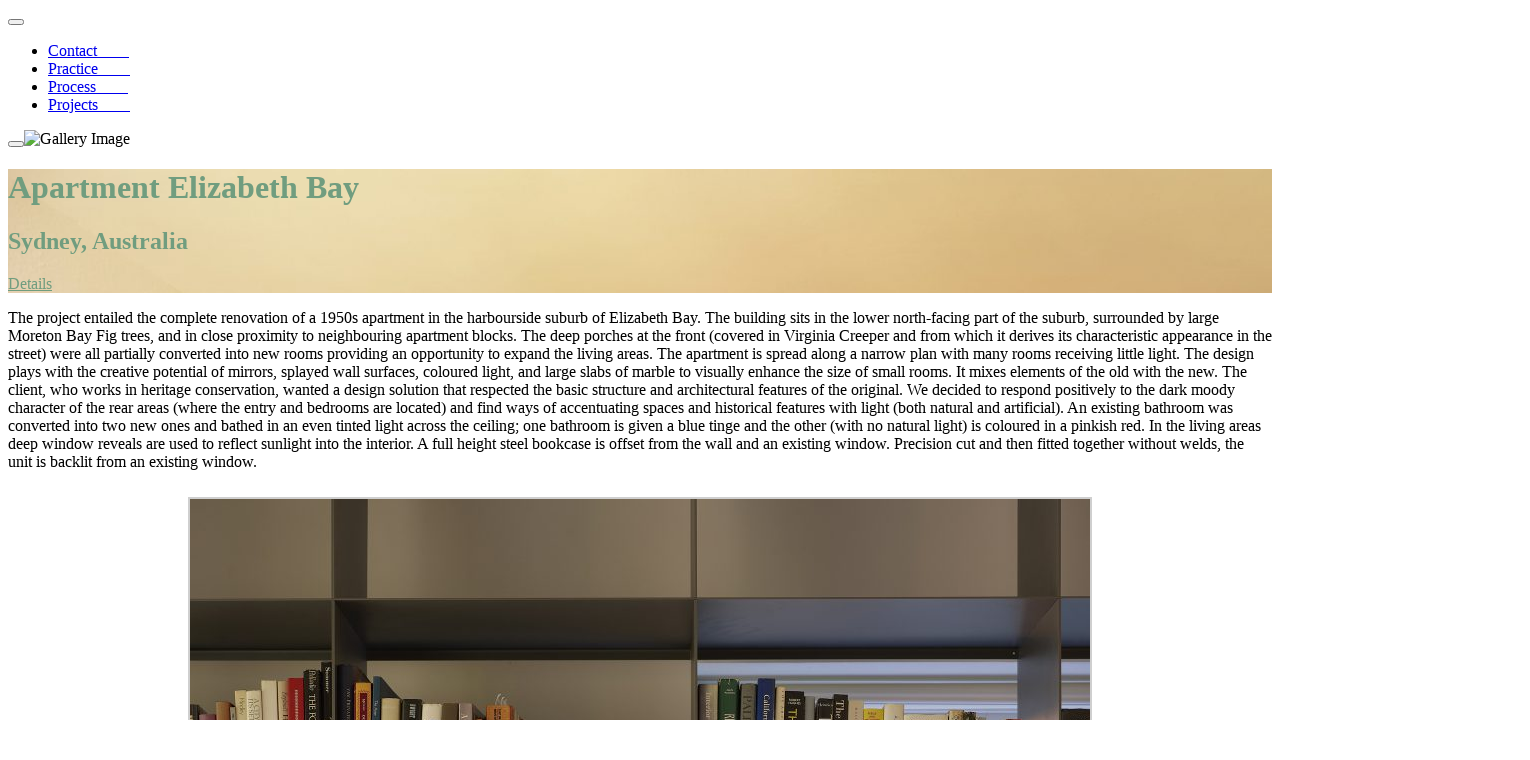

--- FILE ---
content_type: text/html; charset=UTF-8
request_url: https://www.collierarchitects.com/projects/apartment-elizabeth-bay/
body_size: 7422
content:
<!DOCTYPE html>
<head lang="en-AU">
        <!-- Google tag (gtag.js) -->
    <script async src="https://www.googletagmanager.com/gtag/js?id=G-M8S1RVD0NT"></script>
    <script>
        window.dataLayer = window.dataLayer || [];
        function gtag(){dataLayer.push(arguments);}
        gtag('js', new Date());
        gtag('config', 'G-M8S1RVD0NT');
    </script>
        <title>
    Apartment Elizabeth Bay | Stephen Collier Architects    </title>
    <meta charset="UTF-8" />
    <meta http-equiv="X-UA-Compatible" content="IE=edge" />
    <meta name="viewport" content="width=device-width, initial-scale=1" />
    <link rel="shortcut icon" href="https://www.collierarchitects.com/wp-content/themes/sca/favicon.ico" />
    
    <meta name='robots' content='index, follow, max-image-preview:large, max-snippet:-1, max-video-preview:-1' />

	<!-- This site is optimized with the Yoast SEO plugin v19.3 - https://yoast.com/wordpress/plugins/seo/ -->
	<link rel="canonical" href="https://www.collierarchitects.com/projects/apartment-elizabeth-bay/" />
	<meta property="og:locale" content="en_US" />
	<meta property="og:type" content="article" />
	<meta property="og:title" content="Apartment Elizabeth Bay | Stephen Collier Architects" />
	<meta property="og:description" content="The project entailed the complete renovation of a 1950s apartment in the harbourside suburb of Elizabeth Bay. The building sits in the lower north-facing part of the suburb, surrounded by large Moreton Bay Fig trees, and in close proximity to neighbouring apartment blocks. The deep porches at the front (covered in Virginia Creeper and from [&hellip;]" />
	<meta property="og:url" content="https://www.collierarchitects.com/projects/apartment-elizabeth-bay/" />
	<meta property="og:site_name" content="Stephen Collier Architects" />
	<meta property="article:modified_time" content="2017-11-14T01:18:28+00:00" />
	<meta property="og:image" content="https://www.collierarchitects.com/wp-content/uploads/2017/05/apartment_davies_03-1-1600x1151.jpg" />
	<meta property="og:image:width" content="1600" />
	<meta property="og:image:height" content="1151" />
	<meta property="og:image:type" content="image/jpeg" />
	<meta name="twitter:card" content="summary" />
	<meta name="twitter:label1" content="Est. reading time" />
	<meta name="twitter:data1" content="1 minute" />
	<script type="application/ld+json" class="yoast-schema-graph">{"@context":"https://schema.org","@graph":[{"@type":"WebSite","@id":"https://www.collierarchitects.com/#website","url":"https://www.collierarchitects.com/","name":"Stephen Collier Architects","description":"","potentialAction":[{"@type":"SearchAction","target":{"@type":"EntryPoint","urlTemplate":"https://www.collierarchitects.com/?s={search_term_string}"},"query-input":"required name=search_term_string"}],"inLanguage":"en-AU"},{"@type":"ImageObject","inLanguage":"en-AU","@id":"https://www.collierarchitects.com/projects/apartment-elizabeth-bay/#primaryimage","url":"https://www.collierarchitects.com/wp-content/uploads/2017/05/apartment_davies_03-1.jpg","contentUrl":"https://www.collierarchitects.com/wp-content/uploads/2017/05/apartment_davies_03-1.jpg","width":2400,"height":1727},{"@type":"WebPage","@id":"https://www.collierarchitects.com/projects/apartment-elizabeth-bay/","url":"https://www.collierarchitects.com/projects/apartment-elizabeth-bay/","name":"Apartment Elizabeth Bay | Stephen Collier Architects","isPartOf":{"@id":"https://www.collierarchitects.com/#website"},"primaryImageOfPage":{"@id":"https://www.collierarchitects.com/projects/apartment-elizabeth-bay/#primaryimage"},"datePublished":"2017-05-25T01:58:53+00:00","dateModified":"2017-11-14T01:18:28+00:00","breadcrumb":{"@id":"https://www.collierarchitects.com/projects/apartment-elizabeth-bay/#breadcrumb"},"inLanguage":"en-AU","potentialAction":[{"@type":"ReadAction","target":["https://www.collierarchitects.com/projects/apartment-elizabeth-bay/"]}]},{"@type":"BreadcrumbList","@id":"https://www.collierarchitects.com/projects/apartment-elizabeth-bay/#breadcrumb","itemListElement":[{"@type":"ListItem","position":1,"name":"Home","item":"https://www.collierarchitects.com/"},{"@type":"ListItem","position":2,"name":"Projects","item":"https://www.collierarchitects.com/projects/"},{"@type":"ListItem","position":3,"name":"Apartment Elizabeth Bay"}]}]}</script>
	<!-- / Yoast SEO plugin. -->


<link rel='dns-prefetch' href='//s.w.org' />
<script type="text/javascript">
window._wpemojiSettings = {"baseUrl":"https:\/\/s.w.org\/images\/core\/emoji\/13.1.0\/72x72\/","ext":".png","svgUrl":"https:\/\/s.w.org\/images\/core\/emoji\/13.1.0\/svg\/","svgExt":".svg","source":{"concatemoji":"https:\/\/www.collierarchitects.com\/wp-includes\/js\/wp-emoji-release.min.js?ver=5.9.12"}};
/*! This file is auto-generated */
!function(e,a,t){var n,r,o,i=a.createElement("canvas"),p=i.getContext&&i.getContext("2d");function s(e,t){var a=String.fromCharCode;p.clearRect(0,0,i.width,i.height),p.fillText(a.apply(this,e),0,0);e=i.toDataURL();return p.clearRect(0,0,i.width,i.height),p.fillText(a.apply(this,t),0,0),e===i.toDataURL()}function c(e){var t=a.createElement("script");t.src=e,t.defer=t.type="text/javascript",a.getElementsByTagName("head")[0].appendChild(t)}for(o=Array("flag","emoji"),t.supports={everything:!0,everythingExceptFlag:!0},r=0;r<o.length;r++)t.supports[o[r]]=function(e){if(!p||!p.fillText)return!1;switch(p.textBaseline="top",p.font="600 32px Arial",e){case"flag":return s([127987,65039,8205,9895,65039],[127987,65039,8203,9895,65039])?!1:!s([55356,56826,55356,56819],[55356,56826,8203,55356,56819])&&!s([55356,57332,56128,56423,56128,56418,56128,56421,56128,56430,56128,56423,56128,56447],[55356,57332,8203,56128,56423,8203,56128,56418,8203,56128,56421,8203,56128,56430,8203,56128,56423,8203,56128,56447]);case"emoji":return!s([10084,65039,8205,55357,56613],[10084,65039,8203,55357,56613])}return!1}(o[r]),t.supports.everything=t.supports.everything&&t.supports[o[r]],"flag"!==o[r]&&(t.supports.everythingExceptFlag=t.supports.everythingExceptFlag&&t.supports[o[r]]);t.supports.everythingExceptFlag=t.supports.everythingExceptFlag&&!t.supports.flag,t.DOMReady=!1,t.readyCallback=function(){t.DOMReady=!0},t.supports.everything||(n=function(){t.readyCallback()},a.addEventListener?(a.addEventListener("DOMContentLoaded",n,!1),e.addEventListener("load",n,!1)):(e.attachEvent("onload",n),a.attachEvent("onreadystatechange",function(){"complete"===a.readyState&&t.readyCallback()})),(n=t.source||{}).concatemoji?c(n.concatemoji):n.wpemoji&&n.twemoji&&(c(n.twemoji),c(n.wpemoji)))}(window,document,window._wpemojiSettings);
</script>
<style type="text/css">
img.wp-smiley,
img.emoji {
	display: inline !important;
	border: none !important;
	box-shadow: none !important;
	height: 1em !important;
	width: 1em !important;
	margin: 0 0.07em !important;
	vertical-align: -0.1em !important;
	background: none !important;
	padding: 0 !important;
}
</style>
	<link rel='stylesheet' id='wp-block-library-css'  href='https://www.collierarchitects.com/wp-includes/css/dist/block-library/style.min.css?ver=5.9.12' type='text/css' media='all' />
<style id='global-styles-inline-css' type='text/css'>
body{--wp--preset--color--black: #000000;--wp--preset--color--cyan-bluish-gray: #abb8c3;--wp--preset--color--white: #ffffff;--wp--preset--color--pale-pink: #f78da7;--wp--preset--color--vivid-red: #cf2e2e;--wp--preset--color--luminous-vivid-orange: #ff6900;--wp--preset--color--luminous-vivid-amber: #fcb900;--wp--preset--color--light-green-cyan: #7bdcb5;--wp--preset--color--vivid-green-cyan: #00d084;--wp--preset--color--pale-cyan-blue: #8ed1fc;--wp--preset--color--vivid-cyan-blue: #0693e3;--wp--preset--color--vivid-purple: #9b51e0;--wp--preset--gradient--vivid-cyan-blue-to-vivid-purple: linear-gradient(135deg,rgba(6,147,227,1) 0%,rgb(155,81,224) 100%);--wp--preset--gradient--light-green-cyan-to-vivid-green-cyan: linear-gradient(135deg,rgb(122,220,180) 0%,rgb(0,208,130) 100%);--wp--preset--gradient--luminous-vivid-amber-to-luminous-vivid-orange: linear-gradient(135deg,rgba(252,185,0,1) 0%,rgba(255,105,0,1) 100%);--wp--preset--gradient--luminous-vivid-orange-to-vivid-red: linear-gradient(135deg,rgba(255,105,0,1) 0%,rgb(207,46,46) 100%);--wp--preset--gradient--very-light-gray-to-cyan-bluish-gray: linear-gradient(135deg,rgb(238,238,238) 0%,rgb(169,184,195) 100%);--wp--preset--gradient--cool-to-warm-spectrum: linear-gradient(135deg,rgb(74,234,220) 0%,rgb(151,120,209) 20%,rgb(207,42,186) 40%,rgb(238,44,130) 60%,rgb(251,105,98) 80%,rgb(254,248,76) 100%);--wp--preset--gradient--blush-light-purple: linear-gradient(135deg,rgb(255,206,236) 0%,rgb(152,150,240) 100%);--wp--preset--gradient--blush-bordeaux: linear-gradient(135deg,rgb(254,205,165) 0%,rgb(254,45,45) 50%,rgb(107,0,62) 100%);--wp--preset--gradient--luminous-dusk: linear-gradient(135deg,rgb(255,203,112) 0%,rgb(199,81,192) 50%,rgb(65,88,208) 100%);--wp--preset--gradient--pale-ocean: linear-gradient(135deg,rgb(255,245,203) 0%,rgb(182,227,212) 50%,rgb(51,167,181) 100%);--wp--preset--gradient--electric-grass: linear-gradient(135deg,rgb(202,248,128) 0%,rgb(113,206,126) 100%);--wp--preset--gradient--midnight: linear-gradient(135deg,rgb(2,3,129) 0%,rgb(40,116,252) 100%);--wp--preset--duotone--dark-grayscale: url('#wp-duotone-dark-grayscale');--wp--preset--duotone--grayscale: url('#wp-duotone-grayscale');--wp--preset--duotone--purple-yellow: url('#wp-duotone-purple-yellow');--wp--preset--duotone--blue-red: url('#wp-duotone-blue-red');--wp--preset--duotone--midnight: url('#wp-duotone-midnight');--wp--preset--duotone--magenta-yellow: url('#wp-duotone-magenta-yellow');--wp--preset--duotone--purple-green: url('#wp-duotone-purple-green');--wp--preset--duotone--blue-orange: url('#wp-duotone-blue-orange');--wp--preset--font-size--small: 13px;--wp--preset--font-size--medium: 20px;--wp--preset--font-size--large: 36px;--wp--preset--font-size--x-large: 42px;}.has-black-color{color: var(--wp--preset--color--black) !important;}.has-cyan-bluish-gray-color{color: var(--wp--preset--color--cyan-bluish-gray) !important;}.has-white-color{color: var(--wp--preset--color--white) !important;}.has-pale-pink-color{color: var(--wp--preset--color--pale-pink) !important;}.has-vivid-red-color{color: var(--wp--preset--color--vivid-red) !important;}.has-luminous-vivid-orange-color{color: var(--wp--preset--color--luminous-vivid-orange) !important;}.has-luminous-vivid-amber-color{color: var(--wp--preset--color--luminous-vivid-amber) !important;}.has-light-green-cyan-color{color: var(--wp--preset--color--light-green-cyan) !important;}.has-vivid-green-cyan-color{color: var(--wp--preset--color--vivid-green-cyan) !important;}.has-pale-cyan-blue-color{color: var(--wp--preset--color--pale-cyan-blue) !important;}.has-vivid-cyan-blue-color{color: var(--wp--preset--color--vivid-cyan-blue) !important;}.has-vivid-purple-color{color: var(--wp--preset--color--vivid-purple) !important;}.has-black-background-color{background-color: var(--wp--preset--color--black) !important;}.has-cyan-bluish-gray-background-color{background-color: var(--wp--preset--color--cyan-bluish-gray) !important;}.has-white-background-color{background-color: var(--wp--preset--color--white) !important;}.has-pale-pink-background-color{background-color: var(--wp--preset--color--pale-pink) !important;}.has-vivid-red-background-color{background-color: var(--wp--preset--color--vivid-red) !important;}.has-luminous-vivid-orange-background-color{background-color: var(--wp--preset--color--luminous-vivid-orange) !important;}.has-luminous-vivid-amber-background-color{background-color: var(--wp--preset--color--luminous-vivid-amber) !important;}.has-light-green-cyan-background-color{background-color: var(--wp--preset--color--light-green-cyan) !important;}.has-vivid-green-cyan-background-color{background-color: var(--wp--preset--color--vivid-green-cyan) !important;}.has-pale-cyan-blue-background-color{background-color: var(--wp--preset--color--pale-cyan-blue) !important;}.has-vivid-cyan-blue-background-color{background-color: var(--wp--preset--color--vivid-cyan-blue) !important;}.has-vivid-purple-background-color{background-color: var(--wp--preset--color--vivid-purple) !important;}.has-black-border-color{border-color: var(--wp--preset--color--black) !important;}.has-cyan-bluish-gray-border-color{border-color: var(--wp--preset--color--cyan-bluish-gray) !important;}.has-white-border-color{border-color: var(--wp--preset--color--white) !important;}.has-pale-pink-border-color{border-color: var(--wp--preset--color--pale-pink) !important;}.has-vivid-red-border-color{border-color: var(--wp--preset--color--vivid-red) !important;}.has-luminous-vivid-orange-border-color{border-color: var(--wp--preset--color--luminous-vivid-orange) !important;}.has-luminous-vivid-amber-border-color{border-color: var(--wp--preset--color--luminous-vivid-amber) !important;}.has-light-green-cyan-border-color{border-color: var(--wp--preset--color--light-green-cyan) !important;}.has-vivid-green-cyan-border-color{border-color: var(--wp--preset--color--vivid-green-cyan) !important;}.has-pale-cyan-blue-border-color{border-color: var(--wp--preset--color--pale-cyan-blue) !important;}.has-vivid-cyan-blue-border-color{border-color: var(--wp--preset--color--vivid-cyan-blue) !important;}.has-vivid-purple-border-color{border-color: var(--wp--preset--color--vivid-purple) !important;}.has-vivid-cyan-blue-to-vivid-purple-gradient-background{background: var(--wp--preset--gradient--vivid-cyan-blue-to-vivid-purple) !important;}.has-light-green-cyan-to-vivid-green-cyan-gradient-background{background: var(--wp--preset--gradient--light-green-cyan-to-vivid-green-cyan) !important;}.has-luminous-vivid-amber-to-luminous-vivid-orange-gradient-background{background: var(--wp--preset--gradient--luminous-vivid-amber-to-luminous-vivid-orange) !important;}.has-luminous-vivid-orange-to-vivid-red-gradient-background{background: var(--wp--preset--gradient--luminous-vivid-orange-to-vivid-red) !important;}.has-very-light-gray-to-cyan-bluish-gray-gradient-background{background: var(--wp--preset--gradient--very-light-gray-to-cyan-bluish-gray) !important;}.has-cool-to-warm-spectrum-gradient-background{background: var(--wp--preset--gradient--cool-to-warm-spectrum) !important;}.has-blush-light-purple-gradient-background{background: var(--wp--preset--gradient--blush-light-purple) !important;}.has-blush-bordeaux-gradient-background{background: var(--wp--preset--gradient--blush-bordeaux) !important;}.has-luminous-dusk-gradient-background{background: var(--wp--preset--gradient--luminous-dusk) !important;}.has-pale-ocean-gradient-background{background: var(--wp--preset--gradient--pale-ocean) !important;}.has-electric-grass-gradient-background{background: var(--wp--preset--gradient--electric-grass) !important;}.has-midnight-gradient-background{background: var(--wp--preset--gradient--midnight) !important;}.has-small-font-size{font-size: var(--wp--preset--font-size--small) !important;}.has-medium-font-size{font-size: var(--wp--preset--font-size--medium) !important;}.has-large-font-size{font-size: var(--wp--preset--font-size--large) !important;}.has-x-large-font-size{font-size: var(--wp--preset--font-size--x-large) !important;}
</style>
<link rel='stylesheet' id='bootstrap-css-css'  href='https://www.collierarchitects.com/wp-content/themes/sca/css/bootstrap.min.css' type='text/css' media='all' />
<link rel='stylesheet' id='main-css-css'  href='https://www.collierarchitects.com/wp-content/themes/sca/style.css' type='text/css' media='all' />
<script type='text/javascript' src='https://www.collierarchitects.com/wp-includes/js/jquery/jquery.min.js?ver=3.6.0' id='jquery-core-js'></script>
<script type='text/javascript' src='https://www.collierarchitects.com/wp-includes/js/jquery/jquery-migrate.min.js?ver=3.3.2' id='jquery-migrate-js'></script>
<link rel="https://api.w.org/" href="https://www.collierarchitects.com/wp-json/" /><link rel="EditURI" type="application/rsd+xml" title="RSD" href="https://www.collierarchitects.com/xmlrpc.php?rsd" />
<link rel="wlwmanifest" type="application/wlwmanifest+xml" href="https://www.collierarchitects.com/wp-includes/wlwmanifest.xml" /> 
<link rel='shortlink' href='https://www.collierarchitects.com/?p=208' />
<link rel="alternate" type="application/json+oembed" href="https://www.collierarchitects.com/wp-json/oembed/1.0/embed?url=https%3A%2F%2Fwww.collierarchitects.com%2Fprojects%2Fapartment-elizabeth-bay%2F" />
<link rel="alternate" type="text/xml+oembed" href="https://www.collierarchitects.com/wp-json/oembed/1.0/embed?url=https%3A%2F%2Fwww.collierarchitects.com%2Fprojects%2Fapartment-elizabeth-bay%2F&#038;format=xml" />
    
    <script>
        var mainNavOpen = 'Y';
        
        var searchExec = 'N';
        
    </script>
    
</head>
<body class="project-template-default single single-project postid-208">
     
    <!-- nav-pills menu -->
    <header id="main-header">
        <div id="menu-bar" class="navbar" role="navigation">
            <div class="container-fluid">
                <button class="btn btn-primary navbar-btn pull-right collapsed" data-toggle="collapse" data-target="#nav-menu"><span class="glyphicon glyphicon-menu-hamburger"></span></button>
            </div>
        </div>
        <nav id="nav-menu" class="panel panel-default panel-collapse collapse">
            <ul id="menu-main-menu" class="nav nav-pills nav-stacked"><li id="menu-item-112" class="menu-item menu-item-type-post_type menu-item-object-page menu-item-112"><a href="https://www.collierarchitects.com/contact/">Contact<span class="menu-item-spacer">&emsp;</span><span class="hover-active-tab">&emsp;                           </span></a></li>
<li id="menu-item-1042" class="menu-item menu-item-type-post_type menu-item-object-page menu-item-1042"><a href="https://www.collierarchitects.com/practice/">Practice<span class="menu-item-spacer">&emsp;</span><span class="hover-active-tab">&emsp;                           </span></a></li>
<li id="menu-item-1043" class="menu-item menu-item-type-post_type menu-item-object-page menu-item-1043"><a href="https://www.collierarchitects.com/process/">Process<span class="menu-item-spacer">&emsp;</span><span class="hover-active-tab">&emsp;                           </span></a></li>
<li id="menu-item-126" class="menu-item menu-item-type-custom menu-item-object-custom menu-item-126"><a href="https://www.collierarchitects.com/projects/">Projects<span class="menu-item-spacer">&emsp;</span><span class="hover-active-tab">&emsp;                           </span></a></li>
</ul>                    </nav>
    </header>
    
        
    <!-- /nav-pills menu -->
    <div id="fs-gallery" class="fs-gallery-hidden"><div class="gal-control gal-prev-control"></div><div class="gal-control gal-next-control"></div><button class="close-gallery"></button><img class="img-responsive" src="https://www.collierarchitects.com/wp-content/themes/sca/img/logo-white.png" alt="Gallery Image" /></div>
<main class="single-project-container">
    <div class="title-featured" style="background: url(https://www.collierarchitects.com/wp-content/uploads/2017/05/apartment_davies_03-1-1600x1151.jpg)">
    <div class="bg-image-tint">
        <div class="page-post-text-container">
            <h1 class="page-post-title"         style="color: #709d7f"
    >Apartment Elizabeth Bay</h1>
                        <h2 class="project-location"         style="color: #709d7f"
    >Sydney, Australia</h2>
                                  
        </div>
                <a class="scroll-to-content" href="#main-content"         style="color: #709d7f"
    >Details<span class="glyphicon glyphicon-menu-down"></span></a>
            </div>
</div>            <section id="main-content" class="container dual-column-gallery">
                <p>The project entailed the complete renovation of a 1950s apartment in the harbourside suburb of Elizabeth Bay. The building sits in the lower north-facing part of the suburb, surrounded by large Moreton Bay Fig trees, and in close proximity to neighbouring apartment blocks. The deep porches at the front (covered in Virginia Creeper and from which it derives its characteristic appearance in the street) were all partially converted into new rooms providing an opportunity to expand the living areas. The apartment is spread along a narrow plan with many rooms receiving little light. The design plays with the creative potential of mirrors, splayed wall surfaces, coloured light, and large slabs of marble to visually enhance the size of small rooms. It mixes elements of the old with the new. The client, who works in heritage conservation, wanted a design solution that respected the basic structure and architectural features of the original. We decided to respond positively to the dark moody character of the rear areas (where the entry and bedrooms are located) and find ways of accentuating spaces and historical features with light (both natural and artificial). An existing bathroom was converted into two new ones and bathed in an even tinted light across the ceiling; one bathroom is given a blue tinge and the other (with no natural light) is coloured in a pinkish red. In the living areas deep window reveals are used to reflect sunlight into the interior. A full height steel bookcase is offset from the wall and an existing window. Precision cut and then fitted together without welds, the unit is backlit from an existing window.</p>

		<style type="text/css">
			#gallery-1 {
				margin: auto;
			}
			#gallery-1 .gallery-item {
				float: left;
				margin-top: 10px;
				text-align: center;
				width: 100%;
			}
			#gallery-1 img {
				border: 2px solid #cfcfcf;
			}
			#gallery-1 .gallery-caption {
				margin-left: 0;
			}
			/* see gallery_shortcode() in wp-includes/media.php */
		</style>
		<div id='gallery-1' class='gallery galleryid-208 gallery-columns-1 gallery-size-thumbnail'><dl class='gallery-item'>
			<dt class='gallery-icon portrait'>
				<img width="900" height="1200" src="https://www.collierarchitects.com/wp-content/uploads/2017/05/apartment_davies_11-1-900x1200.jpg" class="attachment-thumbnail size-thumbnail" alt="" loading="lazy" srcset="https://www.collierarchitects.com/wp-content/uploads/2017/05/apartment_davies_11-1-900x1200.jpg 900w, https://www.collierarchitects.com/wp-content/uploads/2017/05/apartment_davies_11-1-768x1024.jpg 768w, https://www.collierarchitects.com/wp-content/uploads/2017/05/apartment_davies_11-1-1200x1600.jpg 1200w, https://www.collierarchitects.com/wp-content/uploads/2017/05/apartment_davies_11-1.jpg 1800w" sizes="(max-width: 900px) 100vw, 900px" />
			</dt></dl><br style="clear: both" /><dl class='gallery-item'>
			<dt class='gallery-icon portrait'>
				<img width="900" height="1200" src="https://www.collierarchitects.com/wp-content/uploads/2017/05/apartment_davies_10-1-900x1200.jpg" class="attachment-thumbnail size-thumbnail" alt="" loading="lazy" srcset="https://www.collierarchitects.com/wp-content/uploads/2017/05/apartment_davies_10-1-900x1200.jpg 900w, https://www.collierarchitects.com/wp-content/uploads/2017/05/apartment_davies_10-1-768x1024.jpg 768w, https://www.collierarchitects.com/wp-content/uploads/2017/05/apartment_davies_10-1-1200x1600.jpg 1200w, https://www.collierarchitects.com/wp-content/uploads/2017/05/apartment_davies_10-1.jpg 1800w" sizes="(max-width: 900px) 100vw, 900px" />
			</dt></dl><br style="clear: both" /><dl class='gallery-item'>
			<dt class='gallery-icon portrait'>
				<img width="900" height="1200" src="https://www.collierarchitects.com/wp-content/uploads/2017/05/apartment_davies_07-900x1200.jpg" class="attachment-thumbnail size-thumbnail" alt="" loading="lazy" srcset="https://www.collierarchitects.com/wp-content/uploads/2017/05/apartment_davies_07.jpg 900w, https://www.collierarchitects.com/wp-content/uploads/2017/05/apartment_davies_07-768x1024.jpg 768w" sizes="(max-width: 900px) 100vw, 900px" />
			</dt></dl><br style="clear: both" /><dl class='gallery-item'>
			<dt class='gallery-icon portrait'>
				<img width="883" height="1200" src="https://www.collierarchitects.com/wp-content/uploads/2017/05/apartment_davies_13-883x1200.jpg" class="attachment-thumbnail size-thumbnail" alt="" loading="lazy" srcset="https://www.collierarchitects.com/wp-content/uploads/2017/05/apartment_davies_13.jpg 883w, https://www.collierarchitects.com/wp-content/uploads/2017/05/apartment_davies_13-768x1044.jpg 768w" sizes="(max-width: 883px) 100vw, 883px" />
			</dt></dl><br style="clear: both" /><dl class='gallery-item'>
			<dt class='gallery-icon landscape'>
				<img width="1200" height="734" src="https://www.collierarchitects.com/wp-content/uploads/2017/05/StephenCollier_ElizabethBayApartment_097975-1-1200x734.jpg" class="attachment-thumbnail size-thumbnail" alt="" loading="lazy" srcset="https://www.collierarchitects.com/wp-content/uploads/2017/05/StephenCollier_ElizabethBayApartment_097975-1-1200x734.jpg 1200w, https://www.collierarchitects.com/wp-content/uploads/2017/05/StephenCollier_ElizabethBayApartment_097975-1-768x469.jpg 768w, https://www.collierarchitects.com/wp-content/uploads/2017/05/StephenCollier_ElizabethBayApartment_097975-1-1600x978.jpg 1600w" sizes="(max-width: 1200px) 100vw, 1200px" />
			</dt></dl><br style="clear: both" /><dl class='gallery-item'>
			<dt class='gallery-icon portrait'>
				<img width="800" height="1200" src="https://www.collierarchitects.com/wp-content/uploads/2017/05/apartment_davies_01-800x1200.jpg" class="attachment-thumbnail size-thumbnail" alt="" loading="lazy" srcset="https://www.collierarchitects.com/wp-content/uploads/2017/05/apartment_davies_01.jpg 800w, https://www.collierarchitects.com/wp-content/uploads/2017/05/apartment_davies_01-768x1152.jpg 768w" sizes="(max-width: 800px) 100vw, 800px" />
			</dt></dl><br style="clear: both" /><dl class='gallery-item'>
			<dt class='gallery-icon portrait'>
				<img width="778" height="1200" src="https://www.collierarchitects.com/wp-content/uploads/2017/05/apartment_davies_05-778x1200.jpg" class="attachment-thumbnail size-thumbnail" alt="" loading="lazy" srcset="https://www.collierarchitects.com/wp-content/uploads/2017/05/apartment_davies_05.jpg 778w, https://www.collierarchitects.com/wp-content/uploads/2017/05/apartment_davies_05-768x1185.jpg 768w" sizes="(max-width: 778px) 100vw, 778px" />
			</dt></dl><br style="clear: both" /><dl class='gallery-item'>
			<dt class='gallery-icon portrait'>
				<img width="900" height="1200" src="https://www.collierarchitects.com/wp-content/uploads/2017/05/apartment_davies_04-900x1200.jpg" class="attachment-thumbnail size-thumbnail" alt="" loading="lazy" srcset="https://www.collierarchitects.com/wp-content/uploads/2017/05/apartment_davies_04.jpg 900w, https://www.collierarchitects.com/wp-content/uploads/2017/05/apartment_davies_04-768x1024.jpg 768w" sizes="(max-width: 900px) 100vw, 900px" />
			</dt></dl><br style="clear: both" /><dl class='gallery-item'>
			<dt class='gallery-icon portrait'>
				<img width="868" height="1200" src="https://www.collierarchitects.com/wp-content/uploads/2017/05/apartment_davies_09-868x1200.jpg" class="attachment-thumbnail size-thumbnail" alt="" loading="lazy" srcset="https://www.collierarchitects.com/wp-content/uploads/2017/05/apartment_davies_09-868x1200.jpg 868w, https://www.collierarchitects.com/wp-content/uploads/2017/05/apartment_davies_09-768x1062.jpg 768w, https://www.collierarchitects.com/wp-content/uploads/2017/05/apartment_davies_09.jpg 900w" sizes="(max-width: 868px) 100vw, 868px" />
			</dt></dl><br style="clear: both" /><dl class='gallery-item'>
			<dt class='gallery-icon portrait'>
				<img width="594" height="1200" src="https://www.collierarchitects.com/wp-content/uploads/2017/05/apartment_davies_02-594x1200.jpg" class="attachment-thumbnail size-thumbnail" alt="" loading="lazy" srcset="https://www.collierarchitects.com/wp-content/uploads/2017/05/apartment_davies_02-594x1200.jpg 594w, https://www.collierarchitects.com/wp-content/uploads/2017/05/apartment_davies_02-768x1552.jpg 768w, https://www.collierarchitects.com/wp-content/uploads/2017/05/apartment_davies_02-792x1600.jpg 792w, https://www.collierarchitects.com/wp-content/uploads/2017/05/apartment_davies_02.jpg 1188w" sizes="(max-width: 594px) 100vw, 594px" />
			</dt></dl><br style="clear: both" /><dl class='gallery-item'>
			<dt class='gallery-icon landscape'>
				<img width="1518" height="1012" src="https://www.collierarchitects.com/wp-content/uploads/2017/05/apartment_davies_14-2.jpg" class="attachment-thumbnail size-thumbnail" alt="" loading="lazy" />
			</dt></dl><br style="clear: both" />
		</div>

                <div class="row custom-fields">
                                    <div class="col-md-3 col-sm-6 col-xs-12">
                        <h3>Architect</h3>
                        <p>Stephen Collier</p>
                    </div>
                                    <div class="col-md-3 col-sm-6 col-xs-12">
                        <h3>Builder</h3>
                        <p>Constructism Pty Ltd</p>
                    </div>
                                    <div class="col-md-3 col-sm-6 col-xs-12">
                        <h3>Photography</h3>
                        <p>Brett Boardman</p>
                    </div>
                                </div>
                            </section>
                                </main>


<footer id="main-footer">
    <div class="container-fluid">
        <nav class="footer-nav">
            <div class="row">
                        <div class="col-xs-6 col-sm-6 col-md-4">
                <div class="nav-prev">                    <a href="https://www.collierarchitects.com/projects/cross-house/"><img src="https://www.collierarchitects.com/wp-content/themes/sca/img/prev-page-icon-v2.png" class="page-nav-icon" alt="previous page arrow"><img src="https://www.collierarchitects.com/wp-content/themes/sca/img/prev-page-icon-v2-black.png" class="page-nav-icon-active" alt="previous page arrow" /><span class="mobile-nav-text">Previous</span><span class="nav-text hidden-xs hidden-sm">Cross House</span></a>
                                    </div>
            </div>
            <div class="col-md-4 hidden-xs hidden-sm">
                <div class="nav-all-projects"><a href="https://www.collierarchitects.com/projects/"><span class="nav-text">All Projects</span></a></div>
            </div>
            <div class="col-xs-6 col-sm-6 col-md-4">
                <div class="nav-next">                    <a href="https://www.collierarchitects.com/projects/lavender-bay-boatshed/"><span class="mobile-nav-text">Next</span><span class="nav-text hidden-xs hidden-sm">Lavender Bay Boatshed</span><img src="https://www.collierarchitects.com/wp-content/themes/sca/img/next-page-icon-v2.png" class="page-nav-icon" alt="next page arrow"><img src="https://www.collierarchitects.com/wp-content/themes/sca/img/next-page-icon-v2-black.png" class="page-nav-icon-active" alt="next page arrow"></a>
                                    </div>
            </div>
                        </div>
                    <div class="row mobile-footer-all-projects">
                <div class="col-xs-12">
                    <div class="nav-all-projects"><a href="https://www.collierarchitects.com/projects/"><span class="nav-text">All Projects</span></a></div>
                </div>
            </div>
                </nav>
    </div>
    <hr class="content-seperator" />
    <div class="container">
        <p class="copyright">&copy; 2026 Stephen Collier Architects Pty Ltd. <a href="http://boxtm.com/" target="_blank">Site by BoxTM</a></p>
    </div>
</footer>

<script type='text/javascript' src='https://www.collierarchitects.com/wp-content/themes/sca/js/jquery.mobile.custom.min.js' id='jquery-mobile-js-js'></script>
<script type='text/javascript' src='https://www.collierarchitects.com/wp-content/themes/sca/js/bootstrap.min.js' id='bootstrap-js-js'></script>
<script type='text/javascript' src='https://www.collierarchitects.com/wp-content/themes/sca/js/script.js' id='main-js-js'></script>

</body>
</html>